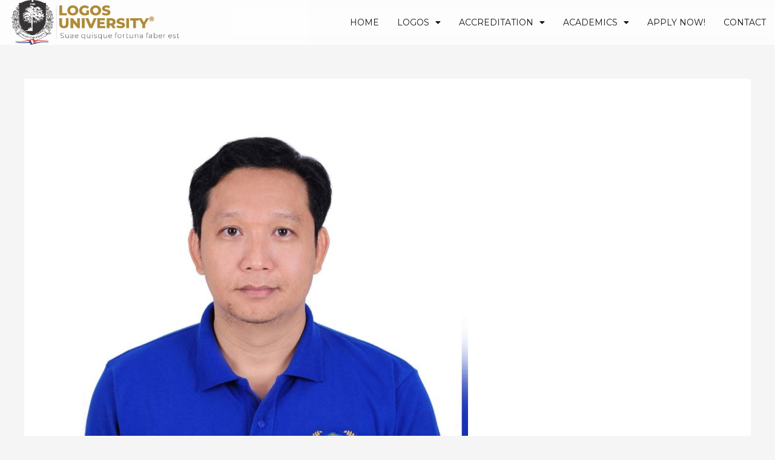

--- FILE ---
content_type: text/css
request_url: https://unilogosedu.org/wp-content/uploads/elementor/css/post-517.css?ver=1694783433
body_size: 80
content:
.elementor-kit-517{--e-global-color-primary:#B8860B;--e-global-color-secondary:#54595F;--e-global-color-text:#7A7A7A;--e-global-color-accent:#61CE70;--e-global-color-3c6dfac6:#B8860B;--e-global-color-5e994acd:#F3F8FB;--e-global-color-5e032590:#000000;--e-global-color-23b4090a:#000000;--e-global-color-3b9812cc:#646E80;--e-global-color-6ec22fb6:#000000;--e-global-color-2f34f4bd:#000000;--e-global-color-27a7d136:#FFFFFF;--e-global-color-945b7bf:#DAA520;--e-global-color-53e1532:#DAA520;--e-global-typography-primary-font-family:"Open Sans";--e-global-typography-primary-font-weight:600;--e-global-typography-secondary-font-family:"Open Sans";--e-global-typography-secondary-font-weight:100;--e-global-typography-text-font-family:"Open Sans";--e-global-typography-text-font-weight:400;--e-global-typography-accent-font-family:"Open Sans";--e-global-typography-accent-font-weight:500;color:#000000;}.elementor-kit-517 p{margin-bottom:15px;}.elementor-kit-517 h1{font-size:45px;}.elementor-kit-517 h2{font-size:35px;}.elementor-kit-517 h3{font-size:30px;}.elementor-section.elementor-section-boxed > .elementor-container{max-width:1140px;}.e-con{--container-max-width:1140px;}.elementor-widget:not(:last-child){margin-block-end:20px;}.elementor-element{--widgets-spacing:20px 20px;}{}h1.entry-title{display:var(--page-title-display);}.elementor-kit-517 e-page-transition{background-color:#FFBC7D;}@media(max-width:1024px){.elementor-section.elementor-section-boxed > .elementor-container{max-width:1024px;}.e-con{--container-max-width:1024px;}}@media(max-width:767px){.elementor-section.elementor-section-boxed > .elementor-container{max-width:767px;}.e-con{--container-max-width:767px;}}

--- FILE ---
content_type: text/css
request_url: https://unilogosedu.org/wp-content/uploads/elementor/css/post-1885.css?ver=1717593806
body_size: 579
content:
.elementor-1885 .elementor-element.elementor-element-7a2ab64 > .elementor-container{min-height:70px;}.elementor-1885 .elementor-element.elementor-element-7a2ab64:not(.elementor-motion-effects-element-type-background), .elementor-1885 .elementor-element.elementor-element-7a2ab64 > .elementor-motion-effects-container > .elementor-motion-effects-layer{background-color:#FFFFFFD1;}.elementor-1885 .elementor-element.elementor-element-7a2ab64{transition:background 0.3s, border 0.3s, border-radius 0.3s, box-shadow 0.3s;padding:0% 0% 0% 0%;}.elementor-1885 .elementor-element.elementor-element-7a2ab64 > .elementor-background-overlay{transition:background 0.3s, border-radius 0.3s, opacity 0.3s;}.elementor-bc-flex-widget .elementor-1885 .elementor-element.elementor-element-d7b0a67.elementor-column .elementor-widget-wrap{align-items:center;}.elementor-1885 .elementor-element.elementor-element-d7b0a67.elementor-column.elementor-element[data-element_type="column"] > .elementor-widget-wrap.elementor-element-populated{align-content:center;align-items:center;}.elementor-1885 .elementor-element.elementor-element-d7b0a67.elementor-column > .elementor-widget-wrap{justify-content:center;}.elementor-1885 .elementor-element.elementor-element-d7b0a67 > .elementor-element-populated{margin:0px 0px 0px 0px;--e-column-margin-right:0px;--e-column-margin-left:0px;padding:0px 0px 0px 0px;}.elementor-1885 .elementor-element.elementor-element-d7b0a67{z-index:98;}.elementor-1885 .elementor-element.elementor-element-3406cfc{text-align:left;}.elementor-1885 .elementor-element.elementor-element-3406cfc img{width:80%;}.elementor-1885 .elementor-element.elementor-element-3406cfc > .elementor-widget-container{padding:0% 5% 0% 5%;}.elementor-bc-flex-widget .elementor-1885 .elementor-element.elementor-element-2d3aea7.elementor-column .elementor-widget-wrap{align-items:center;}.elementor-1885 .elementor-element.elementor-element-2d3aea7.elementor-column.elementor-element[data-element_type="column"] > .elementor-widget-wrap.elementor-element-populated{align-content:center;align-items:center;}.elementor-1885 .elementor-element.elementor-element-2d3aea7.elementor-column > .elementor-widget-wrap{justify-content:center;}.elementor-1885 .elementor-element.elementor-element-2d3aea7 > .elementor-element-populated{padding:0px 0px 0px 0px;}.elementor-1885 .elementor-element.elementor-element-2d3aea7{z-index:98;}.elementor-1885 .elementor-element.elementor-element-3df44e2 .elementor-menu-toggle{margin:0 auto;}.elementor-1885 .elementor-element.elementor-element-3df44e2 .elementor-nav-menu .elementor-item{text-transform:uppercase;}.elementor-1885 .elementor-element.elementor-element-3df44e2 .elementor-nav-menu--main .elementor-item.elementor-item-active{color:var( --e-global-color-primary );}.elementor-1885 .elementor-element.elementor-element-3df44e2 .e--pointer-framed .elementor-item:before{border-width:0px;}.elementor-1885 .elementor-element.elementor-element-3df44e2 .e--pointer-framed.e--animation-draw .elementor-item:before{border-width:0 0 0px 0px;}.elementor-1885 .elementor-element.elementor-element-3df44e2 .e--pointer-framed.e--animation-draw .elementor-item:after{border-width:0px 0px 0 0;}.elementor-1885 .elementor-element.elementor-element-3df44e2 .e--pointer-framed.e--animation-corners .elementor-item:before{border-width:0px 0 0 0px;}.elementor-1885 .elementor-element.elementor-element-3df44e2 .e--pointer-framed.e--animation-corners .elementor-item:after{border-width:0 0px 0px 0;}.elementor-1885 .elementor-element.elementor-element-3df44e2 .e--pointer-underline .elementor-item:after,
					 .elementor-1885 .elementor-element.elementor-element-3df44e2 .e--pointer-overline .elementor-item:before,
					 .elementor-1885 .elementor-element.elementor-element-3df44e2 .e--pointer-double-line .elementor-item:before,
					 .elementor-1885 .elementor-element.elementor-element-3df44e2 .e--pointer-double-line .elementor-item:after{height:0px;}.elementor-1885 .elementor-element.elementor-element-3df44e2 .elementor-nav-menu--main .elementor-item{padding-left:15px;padding-right:15px;padding-top:11px;padding-bottom:11px;}.elementor-1885 .elementor-element.elementor-element-3df44e2{--e-nav-menu-horizontal-menu-item-margin:calc( 0px / 2 );}.elementor-1885 .elementor-element.elementor-element-3df44e2 .elementor-nav-menu--main:not(.elementor-nav-menu--layout-horizontal) .elementor-nav-menu > li:not(:last-child){margin-bottom:0px;}.elementor-1885 .elementor-element.elementor-element-3df44e2 .elementor-nav-menu--dropdown a, .elementor-1885 .elementor-element.elementor-element-3df44e2 .elementor-menu-toggle{color:var( --e-global-color-primary );}.elementor-1885 .elementor-element.elementor-element-3df44e2 .elementor-nav-menu--dropdown a:hover,
					.elementor-1885 .elementor-element.elementor-element-3df44e2 .elementor-nav-menu--dropdown a.elementor-item-active,
					.elementor-1885 .elementor-element.elementor-element-3df44e2 .elementor-nav-menu--dropdown a.highlighted,
					.elementor-1885 .elementor-element.elementor-element-3df44e2 .elementor-menu-toggle:hover{color:#FFFFFF;}.elementor-1885 .elementor-element.elementor-element-3df44e2 .elementor-nav-menu--dropdown a:hover,
					.elementor-1885 .elementor-element.elementor-element-3df44e2 .elementor-nav-menu--dropdown a.elementor-item-active,
					.elementor-1885 .elementor-element.elementor-element-3df44e2 .elementor-nav-menu--dropdown a.highlighted{background-color:var( --e-global-color-primary );}.elementor-1885 .elementor-element.elementor-element-3df44e2 .elementor-nav-menu--dropdown a.elementor-item-active{color:#FFFFFF;background-color:var( --e-global-color-primary );}.elementor-1885 .elementor-element.elementor-element-3df44e2 .elementor-nav-menu--dropdown .elementor-item, .elementor-1885 .elementor-element.elementor-element-3df44e2 .elementor-nav-menu--dropdown  .elementor-sub-item{text-transform:uppercase;}.elementor-1885 .elementor-element.elementor-element-3df44e2 .elementor-nav-menu--dropdown a{padding-left:10px;padding-right:10px;padding-top:10px;padding-bottom:10px;}.elementor-1885 .elementor-element.elementor-element-3df44e2 .elementor-nav-menu--main > .elementor-nav-menu > li > .elementor-nav-menu--dropdown, .elementor-1885 .elementor-element.elementor-element-3df44e2 .elementor-nav-menu__container.elementor-nav-menu--dropdown{margin-top:13px !important;}.elementor-1885 .elementor-element.elementor-element-3df44e2 > .elementor-widget-container{padding:0% 0% 0% 0%;background-color:#FFFFFF70;}@media(min-width:768px){.elementor-1885 .elementor-element.elementor-element-d7b0a67{width:30%;}.elementor-1885 .elementor-element.elementor-element-2d3aea7{width:70%;}}@media(max-width:1024px) and (min-width:768px){.elementor-1885 .elementor-element.elementor-element-d7b0a67{width:100%;}.elementor-1885 .elementor-element.elementor-element-2d3aea7{width:100%;}}@media(max-width:1024px){.elementor-bc-flex-widget .elementor-1885 .elementor-element.elementor-element-d7b0a67.elementor-column .elementor-widget-wrap{align-items:center;}.elementor-1885 .elementor-element.elementor-element-d7b0a67.elementor-column.elementor-element[data-element_type="column"] > .elementor-widget-wrap.elementor-element-populated{align-content:center;align-items:center;}.elementor-1885 .elementor-element.elementor-element-d7b0a67.elementor-column > .elementor-widget-wrap{justify-content:center;}.elementor-1885 .elementor-element.elementor-element-3406cfc{text-align:center;}.elementor-1885 .elementor-element.elementor-element-3406cfc img{width:50%;}.elementor-1885 .elementor-element.elementor-element-3406cfc > .elementor-widget-container{padding:2% 2% 2% 2%;}.elementor-bc-flex-widget .elementor-1885 .elementor-element.elementor-element-2d3aea7.elementor-column .elementor-widget-wrap{align-items:center;}.elementor-1885 .elementor-element.elementor-element-2d3aea7.elementor-column.elementor-element[data-element_type="column"] > .elementor-widget-wrap.elementor-element-populated{align-content:center;align-items:center;}.elementor-1885 .elementor-element.elementor-element-2d3aea7.elementor-column > .elementor-widget-wrap{justify-content:center;}.elementor-1885 .elementor-element.elementor-element-3df44e2 > .elementor-widget-container{padding:2% 2% 2% 2%;}}@media(max-width:767px){.elementor-1885 .elementor-element.elementor-element-3406cfc{text-align:center;}.elementor-1885 .elementor-element.elementor-element-3406cfc img{width:100%;}.elementor-1885 .elementor-element.elementor-element-3406cfc > .elementor-widget-container{padding:5% 5% 3% 5%;}.elementor-1885 .elementor-element.elementor-element-2d3aea7 > .elementor-widget-wrap > .elementor-widget:not(.elementor-widget__width-auto):not(.elementor-widget__width-initial):not(:last-child):not(.elementor-absolute){margin-bottom:0px;}.elementor-1885 .elementor-element.elementor-element-3df44e2 > .elementor-widget-container{padding:2% 2% 0% 2%;}}

--- FILE ---
content_type: text/css
request_url: https://unilogosedu.org/wp-content/uploads/elementor/css/post-1889.css?ver=1717594697
body_size: 1590
content:
.elementor-1889 .elementor-element.elementor-element-0692e3e:not(.elementor-motion-effects-element-type-background), .elementor-1889 .elementor-element.elementor-element-0692e3e > .elementor-motion-effects-container > .elementor-motion-effects-layer{background-color:#000000;background-image:url("https://unilogosedu.org/wp-content/uploads/2023/06/contact8.png");background-size:cover;}.elementor-1889 .elementor-element.elementor-element-0692e3e > .elementor-background-overlay{background-color:#000000;opacity:0.9;transition:background 0.3s, border-radius 0.3s, opacity 0.3s;}.elementor-1889 .elementor-element.elementor-element-0692e3e{transition:background 0.3s, border 0.3s, border-radius 0.3s, box-shadow 0.3s;padding:3% 5% 3% 5%;}.elementor-1889 .elementor-element.elementor-element-a911ceb > .elementor-element-populated{padding:0px 0px 0px 0px;}.elementor-1889 .elementor-element.elementor-element-a546921{padding:0% 0% 2% 0%;}.elementor-1889 .elementor-element.elementor-element-34fee07 > .elementor-widget-wrap > .elementor-widget:not(.elementor-widget__width-auto):not(.elementor-widget__width-initial):not(:last-child):not(.elementor-absolute){margin-bottom:10px;}.elementor-1889 .elementor-element.elementor-element-9b50287 img{width:87%;}.elementor-1889 .elementor-element.elementor-element-9b50287 > .elementor-widget-container{margin:0px 0px 0px 0px;padding:0px 0px 0px 0px;}.elementor-1889 .elementor-element.elementor-element-fac2706.elementor-column > .elementor-widget-wrap{justify-content:center;}.elementor-1889 .elementor-element.elementor-element-fac2706 > .elementor-widget-wrap > .elementor-widget:not(.elementor-widget__width-auto):not(.elementor-widget__width-initial):not(:last-child):not(.elementor-absolute){margin-bottom:10px;}.elementor-1889 .elementor-element.elementor-element-895cc19{text-align:left;}.elementor-1889 .elementor-element.elementor-element-895cc19 .elementor-heading-title{color:#BD8C2D;font-size:16px;font-weight:700;}.elementor-1889 .elementor-element.elementor-element-895cc19 > .elementor-widget-container{padding:0px 0px 10px 0px;border-style:dotted;border-width:0px 0px 1px 0px;border-color:#BD8C2D;}.elementor-1889 .elementor-element.elementor-element-85ea0fe .elementor-icon-list-items:not(.elementor-inline-items) .elementor-icon-list-item:not(:last-child){padding-bottom:calc(0px/2);}.elementor-1889 .elementor-element.elementor-element-85ea0fe .elementor-icon-list-items:not(.elementor-inline-items) .elementor-icon-list-item:not(:first-child){margin-top:calc(0px/2);}.elementor-1889 .elementor-element.elementor-element-85ea0fe .elementor-icon-list-items.elementor-inline-items .elementor-icon-list-item{margin-right:calc(0px/2);margin-left:calc(0px/2);}.elementor-1889 .elementor-element.elementor-element-85ea0fe .elementor-icon-list-items.elementor-inline-items{margin-right:calc(-0px/2);margin-left:calc(-0px/2);}body.rtl .elementor-1889 .elementor-element.elementor-element-85ea0fe .elementor-icon-list-items.elementor-inline-items .elementor-icon-list-item:after{left:calc(-0px/2);}body:not(.rtl) .elementor-1889 .elementor-element.elementor-element-85ea0fe .elementor-icon-list-items.elementor-inline-items .elementor-icon-list-item:after{right:calc(-0px/2);}.elementor-1889 .elementor-element.elementor-element-85ea0fe .elementor-icon-list-icon i{color:#BD8C2D;transition:color 0.3s;}.elementor-1889 .elementor-element.elementor-element-85ea0fe .elementor-icon-list-icon svg{fill:#BD8C2D;transition:fill 0.3s;}.elementor-1889 .elementor-element.elementor-element-85ea0fe{--e-icon-list-icon-size:14px;--icon-vertical-offset:0px;}.elementor-1889 .elementor-element.elementor-element-85ea0fe .elementor-icon-list-item > .elementor-icon-list-text, .elementor-1889 .elementor-element.elementor-element-85ea0fe .elementor-icon-list-item > a{font-size:14px;font-weight:400;}.elementor-1889 .elementor-element.elementor-element-85ea0fe .elementor-icon-list-text{color:#FFFFFF;transition:color 0.3s;}.elementor-1889 .elementor-element.elementor-element-85ea0fe .elementor-icon-list-item:hover .elementor-icon-list-text{color:#BD8C2D;}.elementor-1889 .elementor-element.elementor-element-ec74196 > .elementor-widget-wrap > .elementor-widget:not(.elementor-widget__width-auto):not(.elementor-widget__width-initial):not(:last-child):not(.elementor-absolute){margin-bottom:10px;}.elementor-1889 .elementor-element.elementor-element-ec0ebcb{text-align:left;}.elementor-1889 .elementor-element.elementor-element-ec0ebcb .elementor-heading-title{color:#BD8C2D;font-size:16px;font-weight:700;}.elementor-1889 .elementor-element.elementor-element-ec0ebcb > .elementor-widget-container{padding:0px 0px 10px 0px;border-style:dotted;border-width:0px 0px 1px 0px;border-color:#BD8C2D;}.elementor-1889 .elementor-element.elementor-element-a3b1b34 .elementor-icon-list-items:not(.elementor-inline-items) .elementor-icon-list-item:not(:last-child){padding-bottom:calc(0px/2);}.elementor-1889 .elementor-element.elementor-element-a3b1b34 .elementor-icon-list-items:not(.elementor-inline-items) .elementor-icon-list-item:not(:first-child){margin-top:calc(0px/2);}.elementor-1889 .elementor-element.elementor-element-a3b1b34 .elementor-icon-list-items.elementor-inline-items .elementor-icon-list-item{margin-right:calc(0px/2);margin-left:calc(0px/2);}.elementor-1889 .elementor-element.elementor-element-a3b1b34 .elementor-icon-list-items.elementor-inline-items{margin-right:calc(-0px/2);margin-left:calc(-0px/2);}body.rtl .elementor-1889 .elementor-element.elementor-element-a3b1b34 .elementor-icon-list-items.elementor-inline-items .elementor-icon-list-item:after{left:calc(-0px/2);}body:not(.rtl) .elementor-1889 .elementor-element.elementor-element-a3b1b34 .elementor-icon-list-items.elementor-inline-items .elementor-icon-list-item:after{right:calc(-0px/2);}.elementor-1889 .elementor-element.elementor-element-a3b1b34 .elementor-icon-list-icon i{color:#BD8C2D;transition:color 0.3s;}.elementor-1889 .elementor-element.elementor-element-a3b1b34 .elementor-icon-list-icon svg{fill:#BD8C2D;transition:fill 0.3s;}.elementor-1889 .elementor-element.elementor-element-a3b1b34{--e-icon-list-icon-size:14px;--icon-vertical-offset:0px;}.elementor-1889 .elementor-element.elementor-element-a3b1b34 .elementor-icon-list-item > .elementor-icon-list-text, .elementor-1889 .elementor-element.elementor-element-a3b1b34 .elementor-icon-list-item > a{font-size:14px;font-weight:400;}.elementor-1889 .elementor-element.elementor-element-a3b1b34 .elementor-icon-list-text{color:#FFFFFF;transition:color 0.3s;}.elementor-1889 .elementor-element.elementor-element-a3b1b34 .elementor-icon-list-item:hover .elementor-icon-list-text{color:#BD8C2D;}.elementor-1889 .elementor-element.elementor-element-54d2097 > .elementor-widget-wrap > .elementor-widget:not(.elementor-widget__width-auto):not(.elementor-widget__width-initial):not(:last-child):not(.elementor-absolute){margin-bottom:10px;}.elementor-1889 .elementor-element.elementor-element-e703c9c{text-align:left;}.elementor-1889 .elementor-element.elementor-element-e703c9c .elementor-heading-title{color:#BD8C2D;font-size:16px;font-weight:700;}.elementor-1889 .elementor-element.elementor-element-e703c9c > .elementor-widget-container{padding:0px 0px 10px 0px;border-style:dotted;border-width:0px 0px 1px 0px;border-color:#BD8C2D;}.elementor-1889 .elementor-element.elementor-element-7b2d079 .elementor-icon-list-items:not(.elementor-inline-items) .elementor-icon-list-item:not(:last-child){padding-bottom:calc(0px/2);}.elementor-1889 .elementor-element.elementor-element-7b2d079 .elementor-icon-list-items:not(.elementor-inline-items) .elementor-icon-list-item:not(:first-child){margin-top:calc(0px/2);}.elementor-1889 .elementor-element.elementor-element-7b2d079 .elementor-icon-list-items.elementor-inline-items .elementor-icon-list-item{margin-right:calc(0px/2);margin-left:calc(0px/2);}.elementor-1889 .elementor-element.elementor-element-7b2d079 .elementor-icon-list-items.elementor-inline-items{margin-right:calc(-0px/2);margin-left:calc(-0px/2);}body.rtl .elementor-1889 .elementor-element.elementor-element-7b2d079 .elementor-icon-list-items.elementor-inline-items .elementor-icon-list-item:after{left:calc(-0px/2);}body:not(.rtl) .elementor-1889 .elementor-element.elementor-element-7b2d079 .elementor-icon-list-items.elementor-inline-items .elementor-icon-list-item:after{right:calc(-0px/2);}.elementor-1889 .elementor-element.elementor-element-7b2d079 .elementor-icon-list-icon i{color:#BD8C2D;transition:color 0.3s;}.elementor-1889 .elementor-element.elementor-element-7b2d079 .elementor-icon-list-icon svg{fill:#BD8C2D;transition:fill 0.3s;}.elementor-1889 .elementor-element.elementor-element-7b2d079{--e-icon-list-icon-size:14px;--icon-vertical-offset:0px;}.elementor-1889 .elementor-element.elementor-element-7b2d079 .elementor-icon-list-item > .elementor-icon-list-text, .elementor-1889 .elementor-element.elementor-element-7b2d079 .elementor-icon-list-item > a{font-size:14px;font-weight:400;}.elementor-1889 .elementor-element.elementor-element-7b2d079 .elementor-icon-list-text{color:#FFFFFF;transition:color 0.3s;}.elementor-1889 .elementor-element.elementor-element-7b2d079 .elementor-icon-list-item:hover .elementor-icon-list-text{color:#BD8C2D;}.elementor-1889 .elementor-element.elementor-element-6fbb9b5{border-style:solid;border-width:1px 0px 1px 0px;border-color:#BD8C2D;transition:background 0.3s, border 0.3s, border-radius 0.3s, box-shadow 0.3s;}.elementor-1889 .elementor-element.elementor-element-6fbb9b5 > .elementor-background-overlay{transition:background 0.3s, border-radius 0.3s, opacity 0.3s;}.elementor-bc-flex-widget .elementor-1889 .elementor-element.elementor-element-e921d6f.elementor-column .elementor-widget-wrap{align-items:flex-start;}.elementor-1889 .elementor-element.elementor-element-e921d6f.elementor-column.elementor-element[data-element_type="column"] > .elementor-widget-wrap.elementor-element-populated{align-content:flex-start;align-items:flex-start;}.elementor-1889 .elementor-element.elementor-element-e921d6f.elementor-column > .elementor-widget-wrap{justify-content:center;}.elementor-1889 .elementor-element.elementor-element-e921d6f > .elementor-element-populated{border-style:dotted;border-width:0px 1px 0px 0px;border-color:#BD8C2D;transition:background 0.3s, border 0.3s, border-radius 0.3s, box-shadow 0.3s;margin:5% 0% 5% 0%;--e-column-margin-right:0%;--e-column-margin-left:0%;padding:5% 0% 5% 0%;}.elementor-1889 .elementor-element.elementor-element-e921d6f > .elementor-element-populated > .elementor-background-overlay{transition:background 0.3s, border-radius 0.3s, opacity 0.3s;}.elementor-1889 .elementor-element.elementor-element-6b5253d.elementor-view-stacked .elementor-icon{background-color:#BD8C2D;}.elementor-1889 .elementor-element.elementor-element-6b5253d.elementor-view-framed .elementor-icon, .elementor-1889 .elementor-element.elementor-element-6b5253d.elementor-view-default .elementor-icon{fill:#BD8C2D;color:#BD8C2D;border-color:#BD8C2D;}.elementor-1889 .elementor-element.elementor-element-6b5253d{--icon-box-icon-margin:11px;}.elementor-1889 .elementor-element.elementor-element-6b5253d .elementor-icon{font-size:33px;}.elementor-1889 .elementor-element.elementor-element-6b5253d .elementor-icon-box-title{margin-bottom:5px;color:#BD8C2D;}.elementor-1889 .elementor-element.elementor-element-6b5253d .elementor-icon-box-title, .elementor-1889 .elementor-element.elementor-element-6b5253d .elementor-icon-box-title a{font-size:14px;font-weight:700;line-height:14px;letter-spacing:0.6px;}.elementor-1889 .elementor-element.elementor-element-6b5253d .elementor-icon-box-description{color:#FFFFFF;font-size:14px;font-weight:400;line-height:16px;}.elementor-1889 .elementor-element.elementor-element-6b5253d > .elementor-widget-container{padding:6% 6% 6% 6%;border-style:none;}.elementor-bc-flex-widget .elementor-1889 .elementor-element.elementor-element-edda80d.elementor-column .elementor-widget-wrap{align-items:flex-start;}.elementor-1889 .elementor-element.elementor-element-edda80d.elementor-column.elementor-element[data-element_type="column"] > .elementor-widget-wrap.elementor-element-populated{align-content:flex-start;align-items:flex-start;}.elementor-1889 .elementor-element.elementor-element-edda80d.elementor-column > .elementor-widget-wrap{justify-content:center;}.elementor-1889 .elementor-element.elementor-element-edda80d > .elementor-element-populated{border-style:dotted;border-width:0px 1px 0px 0px;border-color:#BD8C2D;transition:background 0.3s, border 0.3s, border-radius 0.3s, box-shadow 0.3s;margin:5% 0% 5% 0%;--e-column-margin-right:0%;--e-column-margin-left:0%;padding:5% 0% 5% 0%;}.elementor-1889 .elementor-element.elementor-element-edda80d > .elementor-element-populated > .elementor-background-overlay{transition:background 0.3s, border-radius 0.3s, opacity 0.3s;}.elementor-1889 .elementor-element.elementor-element-273dc74.elementor-view-stacked .elementor-icon{background-color:#BD8C2D;}.elementor-1889 .elementor-element.elementor-element-273dc74.elementor-view-framed .elementor-icon, .elementor-1889 .elementor-element.elementor-element-273dc74.elementor-view-default .elementor-icon{fill:#BD8C2D;color:#BD8C2D;border-color:#BD8C2D;}.elementor-1889 .elementor-element.elementor-element-273dc74{--icon-box-icon-margin:11px;}.elementor-1889 .elementor-element.elementor-element-273dc74 .elementor-icon{font-size:33px;}.elementor-1889 .elementor-element.elementor-element-273dc74 .elementor-icon-box-title{margin-bottom:5px;color:#BD8C2D;}.elementor-1889 .elementor-element.elementor-element-273dc74 .elementor-icon-box-title, .elementor-1889 .elementor-element.elementor-element-273dc74 .elementor-icon-box-title a{font-size:14px;font-weight:700;line-height:14px;letter-spacing:0.6px;}.elementor-1889 .elementor-element.elementor-element-273dc74 .elementor-icon-box-description{color:#FFFFFF;font-size:14px;font-weight:400;line-height:16px;}.elementor-1889 .elementor-element.elementor-element-273dc74 > .elementor-widget-container{padding:6% 6% 6% 6%;border-style:none;}.elementor-bc-flex-widget .elementor-1889 .elementor-element.elementor-element-f362707.elementor-column .elementor-widget-wrap{align-items:flex-start;}.elementor-1889 .elementor-element.elementor-element-f362707.elementor-column.elementor-element[data-element_type="column"] > .elementor-widget-wrap.elementor-element-populated{align-content:flex-start;align-items:flex-start;}.elementor-1889 .elementor-element.elementor-element-f362707.elementor-column > .elementor-widget-wrap{justify-content:center;}.elementor-1889 .elementor-element.elementor-element-f362707 > .elementor-element-populated{border-style:dotted;border-width:0px 1px 0px 0px;border-color:#BD8C2D;transition:background 0.3s, border 0.3s, border-radius 0.3s, box-shadow 0.3s;margin:5% 0% 5% 0%;--e-column-margin-right:0%;--e-column-margin-left:0%;padding:5% 0% 5% 0%;}.elementor-1889 .elementor-element.elementor-element-f362707 > .elementor-element-populated > .elementor-background-overlay{transition:background 0.3s, border-radius 0.3s, opacity 0.3s;}.elementor-1889 .elementor-element.elementor-element-fef9de5.elementor-view-stacked .elementor-icon{background-color:#BD8C2D;}.elementor-1889 .elementor-element.elementor-element-fef9de5.elementor-view-framed .elementor-icon, .elementor-1889 .elementor-element.elementor-element-fef9de5.elementor-view-default .elementor-icon{fill:#BD8C2D;color:#BD8C2D;border-color:#BD8C2D;}.elementor-1889 .elementor-element.elementor-element-fef9de5{--icon-box-icon-margin:11px;}.elementor-1889 .elementor-element.elementor-element-fef9de5 .elementor-icon{font-size:33px;}.elementor-1889 .elementor-element.elementor-element-fef9de5 .elementor-icon-box-title{margin-bottom:5px;color:#BD8C2D;}.elementor-1889 .elementor-element.elementor-element-fef9de5 .elementor-icon-box-title, .elementor-1889 .elementor-element.elementor-element-fef9de5 .elementor-icon-box-title a{font-size:14px;font-weight:700;line-height:14px;letter-spacing:0.6px;}.elementor-1889 .elementor-element.elementor-element-fef9de5 .elementor-icon-box-description{color:#FFFFFF;font-size:14px;font-weight:400;line-height:16px;}.elementor-1889 .elementor-element.elementor-element-fef9de5 > .elementor-widget-container{padding:6% 6% 6% 6%;border-style:none;}.elementor-bc-flex-widget .elementor-1889 .elementor-element.elementor-element-f6f5b7f.elementor-column .elementor-widget-wrap{align-items:flex-start;}.elementor-1889 .elementor-element.elementor-element-f6f5b7f.elementor-column.elementor-element[data-element_type="column"] > .elementor-widget-wrap.elementor-element-populated{align-content:flex-start;align-items:flex-start;}.elementor-1889 .elementor-element.elementor-element-f6f5b7f.elementor-column > .elementor-widget-wrap{justify-content:center;}.elementor-1889 .elementor-element.elementor-element-f6f5b7f > .elementor-element-populated{border-style:none;transition:background 0.3s, border 0.3s, border-radius 0.3s, box-shadow 0.3s;margin:5% 0% 5% 0%;--e-column-margin-right:0%;--e-column-margin-left:0%;padding:5% 0% 5% 5%;}.elementor-1889 .elementor-element.elementor-element-f6f5b7f > .elementor-element-populated > .elementor-background-overlay{transition:background 0.3s, border-radius 0.3s, opacity 0.3s;}.elementor-1889 .elementor-element.elementor-element-926a213.elementor-view-stacked .elementor-icon{background-color:#BD8C2D;}.elementor-1889 .elementor-element.elementor-element-926a213.elementor-view-framed .elementor-icon, .elementor-1889 .elementor-element.elementor-element-926a213.elementor-view-default .elementor-icon{fill:#BD8C2D;color:#BD8C2D;border-color:#BD8C2D;}.elementor-1889 .elementor-element.elementor-element-926a213{--icon-box-icon-margin:11px;}.elementor-1889 .elementor-element.elementor-element-926a213 .elementor-icon{font-size:33px;}.elementor-1889 .elementor-element.elementor-element-926a213 .elementor-icon-box-title{margin-bottom:5px;color:#BD8C2D;}.elementor-1889 .elementor-element.elementor-element-926a213 .elementor-icon-box-title, .elementor-1889 .elementor-element.elementor-element-926a213 .elementor-icon-box-title a{font-size:14px;font-weight:700;line-height:14px;letter-spacing:0.6px;}.elementor-1889 .elementor-element.elementor-element-926a213 .elementor-icon-box-description{color:#FFFFFF;font-size:14px;font-weight:400;line-height:16px;}.elementor-1889 .elementor-element.elementor-element-926a213 > .elementor-widget-container{padding:6% 6% 6% 6%;border-style:none;}.elementor-1889 .elementor-element.elementor-element-2ccdfd6{border-style:solid;border-width:1px 0px 0px 0px;border-color:#BD8C2D;transition:background 0.3s, border 0.3s, border-radius 0.3s, box-shadow 0.3s;padding:0% 0% 0% 0%;}.elementor-1889 .elementor-element.elementor-element-2ccdfd6 > .elementor-background-overlay{transition:background 0.3s, border-radius 0.3s, opacity 0.3s;}.elementor-bc-flex-widget .elementor-1889 .elementor-element.elementor-element-6074594.elementor-column .elementor-widget-wrap{align-items:center;}.elementor-1889 .elementor-element.elementor-element-6074594.elementor-column.elementor-element[data-element_type="column"] > .elementor-widget-wrap.elementor-element-populated{align-content:center;align-items:center;}.elementor-1889 .elementor-element.elementor-element-6074594.elementor-column > .elementor-widget-wrap{justify-content:center;}.elementor-1889 .elementor-element.elementor-element-6074594 > .elementor-element-populated{border-style:none;transition:background 0.3s, border 0.3s, border-radius 0.3s, box-shadow 0.3s;margin:5% 0% 5% 0%;--e-column-margin-right:0%;--e-column-margin-left:0%;padding:5% 5% 5% 5%;}.elementor-1889 .elementor-element.elementor-element-6074594 > .elementor-element-populated > .elementor-background-overlay{transition:background 0.3s, border-radius 0.3s, opacity 0.3s;}.elementor-1889 .elementor-element.elementor-element-909b6d7 .elementor-icon-box-wrapper{text-align:left;}.elementor-1889 .elementor-element.elementor-element-909b6d7.elementor-view-stacked .elementor-icon{background-color:#BD8C2D;}.elementor-1889 .elementor-element.elementor-element-909b6d7.elementor-view-framed .elementor-icon, .elementor-1889 .elementor-element.elementor-element-909b6d7.elementor-view-default .elementor-icon{fill:#BD8C2D;color:#BD8C2D;border-color:#BD8C2D;}.elementor-1889 .elementor-element.elementor-element-909b6d7{--icon-box-icon-margin:9px;width:auto;max-width:auto;}.elementor-1889 .elementor-element.elementor-element-909b6d7 .elementor-icon{font-size:32px;}.elementor-1889 .elementor-element.elementor-element-909b6d7 .elementor-icon-box-title{margin-bottom:0px;color:#FFFFFF;}.elementor-1889 .elementor-element.elementor-element-909b6d7 .elementor-icon-box-title, .elementor-1889 .elementor-element.elementor-element-909b6d7 .elementor-icon-box-title a{font-size:15px;font-weight:500;}.elementor-bc-flex-widget .elementor-1889 .elementor-element.elementor-element-3f6aaf9.elementor-column .elementor-widget-wrap{align-items:flex-start;}.elementor-1889 .elementor-element.elementor-element-3f6aaf9.elementor-column.elementor-element[data-element_type="column"] > .elementor-widget-wrap.elementor-element-populated{align-content:flex-start;align-items:flex-start;}.elementor-1889 .elementor-element.elementor-element-3f6aaf9.elementor-column > .elementor-widget-wrap{justify-content:center;}.elementor-1889 .elementor-element.elementor-element-3f6aaf9 > .elementor-element-populated{border-style:none;transition:background 0.3s, border 0.3s, border-radius 0.3s, box-shadow 0.3s;margin:5% 0% 5% 0%;--e-column-margin-right:0%;--e-column-margin-left:0%;padding:5% 5% 5% 5%;}.elementor-1889 .elementor-element.elementor-element-3f6aaf9 > .elementor-element-populated > .elementor-background-overlay{transition:background 0.3s, border-radius 0.3s, opacity 0.3s;}.elementor-1889 .elementor-element.elementor-element-fb6f14a .elementor-icon-box-wrapper{text-align:left;}.elementor-1889 .elementor-element.elementor-element-fb6f14a.elementor-view-stacked .elementor-icon{background-color:#BD8C2D;}.elementor-1889 .elementor-element.elementor-element-fb6f14a.elementor-view-framed .elementor-icon, .elementor-1889 .elementor-element.elementor-element-fb6f14a.elementor-view-default .elementor-icon{fill:#BD8C2D;color:#BD8C2D;border-color:#BD8C2D;}.elementor-1889 .elementor-element.elementor-element-fb6f14a{--icon-box-icon-margin:9px;width:auto;max-width:auto;}.elementor-1889 .elementor-element.elementor-element-fb6f14a .elementor-icon{font-size:32px;}.elementor-1889 .elementor-element.elementor-element-fb6f14a .elementor-icon-box-title{margin-bottom:0px;color:#FFFFFF;}.elementor-1889 .elementor-element.elementor-element-fb6f14a .elementor-icon-box-title, .elementor-1889 .elementor-element.elementor-element-fb6f14a .elementor-icon-box-title a{font-size:15px;font-weight:500;}.elementor-1889 .elementor-element.elementor-element-fb6f14a .elementor-icon-box-description{font-family:"Roboto", Sans-serif;font-weight:400;}.elementor-1889 .elementor-element.elementor-element-fb6f14a > .elementor-widget-container{padding:0px 0px 0px 0px;}.elementor-bc-flex-widget .elementor-1889 .elementor-element.elementor-element-8bb1a9a.elementor-column .elementor-widget-wrap{align-items:flex-end;}.elementor-1889 .elementor-element.elementor-element-8bb1a9a.elementor-column.elementor-element[data-element_type="column"] > .elementor-widget-wrap.elementor-element-populated{align-content:flex-end;align-items:flex-end;}.elementor-1889 .elementor-element.elementor-element-8bb1a9a.elementor-column > .elementor-widget-wrap{justify-content:center;}.elementor-1889 .elementor-element.elementor-element-eceec95{column-gap:0px;color:#FFFFFF;font-family:"Open Sans", Sans-serif;font-size:10px;font-weight:400;line-height:10px;}.elementor-bc-flex-widget .elementor-1889 .elementor-element.elementor-element-39cd74b.elementor-column .elementor-widget-wrap{align-items:flex-end;}.elementor-1889 .elementor-element.elementor-element-39cd74b.elementor-column.elementor-element[data-element_type="column"] > .elementor-widget-wrap.elementor-element-populated{align-content:flex-end;align-items:flex-end;}.elementor-1889 .elementor-element.elementor-element-39cd74b.elementor-column > .elementor-widget-wrap{justify-content:flex-end;}.elementor-1889 .elementor-element.elementor-element-39cd74b > .elementor-widget-wrap > .elementor-widget:not(.elementor-widget__width-auto):not(.elementor-widget__width-initial):not(:last-child):not(.elementor-absolute){margin-bottom:0px;}.elementor-1889 .elementor-element.elementor-element-39cd74b:not(.elementor-motion-effects-element-type-background) > .elementor-widget-wrap, .elementor-1889 .elementor-element.elementor-element-39cd74b > .elementor-widget-wrap > .elementor-motion-effects-container > .elementor-motion-effects-layer{background-color:#FFFFFF00;}.elementor-1889 .elementor-element.elementor-element-39cd74b > .elementor-element-populated{border-style:none;transition:background 0.3s, border 0.3s, border-radius 0.3s, box-shadow 0.3s;}.elementor-1889 .elementor-element.elementor-element-39cd74b > .elementor-element-populated > .elementor-background-overlay{transition:background 0.3s, border-radius 0.3s, opacity 0.3s;}.elementor-bc-flex-widget .elementor-1889 .elementor-element.elementor-element-ff1c7d4.elementor-column .elementor-widget-wrap{align-items:flex-end;}.elementor-1889 .elementor-element.elementor-element-ff1c7d4.elementor-column.elementor-element[data-element_type="column"] > .elementor-widget-wrap.elementor-element-populated{align-content:flex-end;align-items:flex-end;}.elementor-1889 .elementor-element.elementor-element-ff1c7d4.elementor-column > .elementor-widget-wrap{justify-content:flex-end;}.elementor-1889 .elementor-element.elementor-element-ff1c7d4 > .elementor-widget-wrap > .elementor-widget:not(.elementor-widget__width-auto):not(.elementor-widget__width-initial):not(:last-child):not(.elementor-absolute){margin-bottom:0px;}.elementor-1889 .elementor-element.elementor-element-65e5196 .elementor-button .elementor-align-icon-right{margin-left:0px;}.elementor-1889 .elementor-element.elementor-element-65e5196 .elementor-button .elementor-align-icon-left{margin-right:0px;}.elementor-1889 .elementor-element.elementor-element-65e5196 .elementor-button{fill:#BD8F33;color:#BD8F33;background-color:#FFFFFF00;border-style:solid;border-width:1px 1px 1px 1px;border-color:#BD8F33;}.elementor-1889 .elementor-element.elementor-element-65e5196 .elementor-button:hover, .elementor-1889 .elementor-element.elementor-element-65e5196 .elementor-button:focus{color:#FFFFFF;background-color:#BD8F33;border-color:#BD8F33;}.elementor-1889 .elementor-element.elementor-element-65e5196 .elementor-button:hover svg, .elementor-1889 .elementor-element.elementor-element-65e5196 .elementor-button:focus svg{fill:#FFFFFF;}.elementor-1889 .elementor-element.elementor-element-65e5196 > .elementor-widget-container{padding:-1% -1% -1% -1%;}@media(max-width:767px){.elementor-1889 .elementor-element.elementor-element-e921d6f > .elementor-element-populated{border-width:0px 0px 0px 0px;}.elementor-1889 .elementor-element.elementor-element-6b5253d .elementor-icon-box-wrapper{text-align:left;}.elementor-1889 .elementor-element.elementor-element-edda80d > .elementor-element-populated{border-width:0px 0px 0px 0px;}.elementor-1889 .elementor-element.elementor-element-273dc74 .elementor-icon-box-wrapper{text-align:left;}.elementor-1889 .elementor-element.elementor-element-f362707 > .elementor-element-populated{border-width:0px 0px 0px 0px;}.elementor-1889 .elementor-element.elementor-element-fef9de5 .elementor-icon-box-wrapper{text-align:left;}.elementor-1889 .elementor-element.elementor-element-926a213 .elementor-icon-box-wrapper{text-align:left;}.elementor-bc-flex-widget .elementor-1889 .elementor-element.elementor-element-6074594.elementor-column .elementor-widget-wrap{align-items:flex-start;}.elementor-1889 .elementor-element.elementor-element-6074594.elementor-column.elementor-element[data-element_type="column"] > .elementor-widget-wrap.elementor-element-populated{align-content:flex-start;align-items:flex-start;}.elementor-1889 .elementor-element.elementor-element-6074594.elementor-column > .elementor-widget-wrap{justify-content:flex-start;}.elementor-1889 .elementor-element.elementor-element-6074594 > .elementor-element-populated{padding:0% 0% 0% 0%;}.elementor-1889 .elementor-element.elementor-element-909b6d7 .elementor-icon-box-wrapper{text-align:left;}.elementor-1889 .elementor-element.elementor-element-909b6d7 .elementor-icon-box-title{margin-bottom:6px;}.elementor-bc-flex-widget .elementor-1889 .elementor-element.elementor-element-3f6aaf9.elementor-column .elementor-widget-wrap{align-items:flex-start;}.elementor-1889 .elementor-element.elementor-element-3f6aaf9.elementor-column.elementor-element[data-element_type="column"] > .elementor-widget-wrap.elementor-element-populated{align-content:flex-start;align-items:flex-start;}.elementor-1889 .elementor-element.elementor-element-3f6aaf9.elementor-column > .elementor-widget-wrap{justify-content:flex-start;}.elementor-1889 .elementor-element.elementor-element-3f6aaf9 > .elementor-element-populated{padding:0% 0% 0% 0%;}.elementor-1889 .elementor-element.elementor-element-fb6f14a .elementor-icon-box-wrapper{text-align:left;}.elementor-1889 .elementor-element.elementor-element-fb6f14a .elementor-icon-box-title{margin-bottom:6px;}.elementor-1889 .elementor-element.elementor-element-fb6f14a .elementor-icon-box-description{font-size:0px;}.elementor-1889 .elementor-element.elementor-element-fb6f14a{align-self:center;}.elementor-1889 .elementor-element.elementor-element-eceec95{text-align:center;}}@media(min-width:768px){.elementor-1889 .elementor-element.elementor-element-a911ceb{width:100%;}}